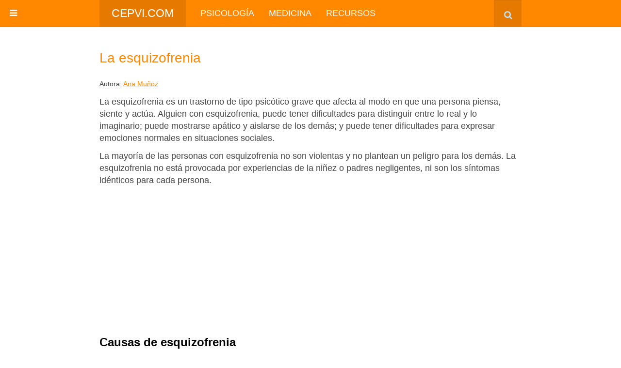

--- FILE ---
content_type: text/html; charset=utf-8
request_url: https://cepvi.com/index.php/psicologia/articulos/la-esquizofrenia
body_size: 9386
content:

<!DOCTYPE html>
<html lang="es-es" dir="ltr"
	  class='com_content view-article itemid-248 j52 j40 mm-hover '>
<head>
<style>
    .responsive {
      max-width: 100%;
      height: auto;
    }
  </style>

<style>
.article-title, .article-header h1 {
font-size:28px;
}
</style>

<script async src="https://pagead2.googlesyndication.com/pagead/js/adsbygoogle.js?client=ca-pub-4042844550720391"
     crossorigin="anonymous"></script>


<meta charset="utf-8">
	<meta name="author" content="Ana Muñoz">
	<meta name="description" content="La esquizofrenia es un trastorno de tipo psicótico grave que afecta al modo en que una persona piensa, siente y actúa...">
	<meta name="generator" content="Joomla! - Open Source Content Management">
	<title>La esquizofrenia</title>
	<link href="https://cepvi.com/index.php/component/finder/search?format=opensearch&amp;Itemid=102" rel="search" title="OpenSearch Cepvi.com" type="application/opensearchdescription+xml">
	<link href="/favicon.ico" rel="icon" type="image/vnd.microsoft.icon">
<link href="/media/vendor/chosen/css/chosen.css?1.8.7" rel="stylesheet">
	<link href="/media/vendor/awesomplete/css/awesomplete.css?1.1.7" rel="stylesheet">
	<link href="/media/vendor/joomla-custom-elements/css/joomla-alert.min.css?0.2.0" rel="stylesheet">
	<link href="/templates/purity_iii/local/css/themes/orange/bootstrap.css" rel="stylesheet">
	<link href="/media/system/css/joomla-fontawesome.min.css" rel="stylesheet">
	<link href="/templates/purity_iii/local/css/themes/orange/template.css" rel="stylesheet">
	<link href="/templates/purity_iii/local/css/themes/orange/off-canvas.css" rel="stylesheet">
	<link href="/templates/purity_iii/fonts/font-awesome/css/font-awesome.min.css" rel="stylesheet">
	<link href="/templates/purity_iii/local/css/themes/orange/layouts/blog.css" rel="stylesheet">
<script src="/media/vendor/jquery/js/jquery.min.js?3.7.1"></script>
	<script src="/media/legacy/js/jquery-noconflict.min.js?504da4"></script>
	<script src="/media/vendor/chosen/js/chosen.jquery.min.js?1.8.7"></script>
	<script src="/media/legacy/js/joomla-chosen.min.js?c1d41b"></script>
	<script type="application/json" class="joomla-script-options new">{"joomla.jtext":{"MOD_FINDER_SEARCH_VALUE":"Buscar&hellip;","ERROR":"Error","MESSAGE":"Mensaje","NOTICE":"Notificación","WARNING":"Advertencia","JCLOSE":"Cerrar","JOK":"OK","JOPEN":"Abrir"},"finder-search":{"url":"/index.php/component/finder/?task=suggestions.suggest&amp;format=json&amp;tmpl=component&amp;Itemid=102"},"system.paths":{"root":"","rootFull":"https://cepvi.com/","base":"","baseFull":"https://cepvi.com/"},"csrf.token":"a78836d9ffee901c62d946d2f94c9946"}</script>
	<script src="/media/system/js/core.min.js?2cb912"></script>
	<script src="/media/vendor/bootstrap/js/popover.min.js?5.3.3" type="module"></script>
	<script src="/media/vendor/awesomplete/js/awesomplete.min.js?1.1.7" defer></script>
	<script src="/media/com_finder/js/finder.min.js?5729ed" type="module"></script>
	<script src="/media/system/js/messages.min.js?9a4811" type="module"></script>
	<script src="/plugins/system/t3/base-bs3/bootstrap/js/bootstrap.js"></script>
	<script src="/plugins/system/t3/base-bs3/js/jquery.tap.min.js"></script>
	<script src="/plugins/system/t3/base-bs3/js/off-canvas.js"></script>
	<script src="/plugins/system/t3/base-bs3/js/script.js"></script>
	<script src="/plugins/system/t3/base-bs3/js/menu.js"></script>
	<script src="/templates/purity_iii/js/script.js"></script>
	<script src="/plugins/system/t3/base-bs3/js/nav-collapse.js"></script>
	<script type="application/ld+json">{"@context":"https://schema.org","@type":"BreadcrumbList","@id":"https://cepvi.com/#/schema/BreadcrumbList/188","itemListElement":[{"@type":"ListItem","position":1,"item":{"@id":"https://cepvi.com/index.php","name":"Inicio"}},{"@type":"ListItem","position":2,"item":{"@id":"https://cepvi.com/index.php/psicologia","name":"Psicología"}},{"@type":"ListItem","position":3,"item":{"@id":"https://cepvi.com/index.php/psicologia/articulos","name":"Artículos de psicología"}},{"@type":"ListItem","position":4,"item":{"@id":"https://cepvi.com/index.php/psicologia/articulos/la-esquizofrenia","name":"La esquizofrenia"}}]}</script>
	<script>
		jQuery(document).ready(function (){
			jQuery('.advancedSelect').jchosen({"disable_search_threshold":10,"search_contains":true,"allow_single_deselect":true,"placeholder_text_multiple":"Escriba o seleccione algunas opciones","placeholder_text_single":"Seleccione una opci\u00f3n","no_results_text":"Sin resultados que coincidan con la b\u00fasqueda"});
		});
	</script>
	<script type="application/ld+json">{"@context":"https://schema.org","@graph":[{"@type":"Organization","@id":"https://cepvi.com/#/schema/Organization/base","name":"Cepvi.com","url":"https://cepvi.com/"},{"@type":"WebSite","@id":"https://cepvi.com/#/schema/WebSite/base","url":"https://cepvi.com/","name":"Cepvi.com","publisher":{"@id":"https://cepvi.com/#/schema/Organization/base"},"potentialAction":{"@type":"SearchAction","target":"https://cepvi.com/index.php/component/finder/search?q={search_term_string}&amp;Itemid=102","query-input":"required name=search_term_string"}},{"@type":"WebPage","@id":"https://cepvi.com/#/schema/WebPage/base","url":"https://cepvi.com/index.php/psicologia/articulos/la-esquizofrenia","name":"La esquizofrenia","description":"La esquizofrenia es un trastorno de tipo psicótico grave que afecta al modo en que una persona piensa, siente y actúa...","isPartOf":{"@id":"https://cepvi.com/#/schema/WebSite/base"},"about":{"@id":"https://cepvi.com/#/schema/Organization/base"},"inLanguage":"es-ES","breadcrumb":{"@id":"https://cepvi.com/#/schema/BreadcrumbList/188"}},{"@type":"Article","@id":"https://cepvi.com/#/schema/com_content/article/111","name":"La esquizofrenia","headline":"La esquizofrenia","inLanguage":"es-ES","isPartOf":{"@id":"https://cepvi.com/#/schema/WebPage/base"}}]}</script>

	
<!-- META FOR IOS & HANDHELD -->
	<meta name="viewport" content="width=device-width, initial-scale=1.0, maximum-scale=1.0, user-scalable=no"/>
	<style type="text/stylesheet">
		@-webkit-viewport   { width: device-width; }
		@-moz-viewport      { width: device-width; }
		@-ms-viewport       { width: device-width; }
		@-o-viewport        { width: device-width; }
		@viewport           { width: device-width; }
	</style>
	<script type="text/javascript">
		//<![CDATA[
		if (navigator.userAgent.match(/IEMobile\/10\.0/)) {
			var msViewportStyle = document.createElement("style");
			msViewportStyle.appendChild(
				document.createTextNode("@-ms-viewport{width:auto!important}")
			);
			document.getElementsByTagName("head")[0].appendChild(msViewportStyle);
		}
		//]]>
	</script>
<meta name="HandheldFriendly" content="true"/>
<meta name="apple-mobile-web-app-capable" content="YES"/>
<!-- //META FOR IOS & HANDHELD -->




<!-- Le HTML5 shim and media query for IE8 support -->
<!--[if lt IE 9]>
<script src="//html5shim.googlecode.com/svn/trunk/html5.js"></script>
<script type="text/javascript" src="/plugins/system/t3/base-bs3/js/respond.min.js"></script>
<![endif]-->

<!-- You can add Google Analytics here or use T3 Injection feature -->

<!--[if lt IE 9]>
<link rel="stylesheet" href="/templates/purity_iii/css/ie8.css" type="text/css" />
<![endif]-->
<link rel="canonical" href="https://cepvi.com/index.php/psicologia/articulos/la-esquizofrenia" />
</head>


<body>

<div class="t3-wrapper blog"> <!-- Need this wrapper for off-canvas menu. Remove if you don't use of-canvas -->

	
<!-- MAIN NAVIGATION -->
<header id="t3-mainnav" class="wrap navbar navbar-default navbar-fixed-top t3-mainnav">

	<!-- OFF-CANVAS -->
			
<button class="btn btn-default off-canvas-toggle " type="button" data-pos="left" data-nav="#t3-off-canvas" data-effect="off-canvas-effect-4">
  <i class="fa fa-bars"></i>
</button>

<!-- OFF-CANVAS SIDEBAR -->
<div id="t3-off-canvas" class="t3-off-canvas ">

  <div class="t3-off-canvas-header">
    <h2 class="t3-off-canvas-header-title">Sidebar</h2>
    <button type="button" class="close" data-dismiss="modal" aria-hidden="true">&times;</button>
  </div>

  <div class="t3-off-canvas-body">
    <div class="t3-module module " id="Mod166"><div class="module-inner"><div class="module-ct">
<div id="mod-custom166" class="mod-custom custom">
    <table>
<tbody>
<tr>
<td>
<p> </p>
<p> <strong>PSICOLOGÍA</strong></p>
<p> • <a href="/index.php/psicologia/articulos">Artículos</a></p>
<p> • <a href="/index.php/psicologia/psicosomatica">Psicosomática</a></p>
<p> • <a href="/index.php/psicologia-infantil">Psicología infantil</a></p>
<p> • <a href="/index.php/test/test-psicologicos">Test psicológicos</a></p>
<p> • <a href="/index.php/psicologia/consultas">Consultas</a></p>
<p> • <a href="/index.php/psicologia/trabajo">Psicología del trabajo</a></p>
<p> • <a href="/ana-munoz-gonzalez-traduccion-literaria">Traducciones de psicología</a></p>
<hr>
<p><strong> MEDICINA</strong></p>
<p> • <a href="/index.php/medicina/articulos">Artículos</a></p>
<p> • <a href="/index.php/medicina/enfermedades">Enfermedades</a></p>
<p> • <a href="/index.php/medicina/fisiologia">Fisiología</a></p>
<p> • <a href="/index.php/medicina/plantas">Plantas medicinales</a></p>
<p> • <a href="/index.php/medicina/tratamientos">Tratamientos naturales</a></p>
<p> • <a href="/index.php/medicina/terapias-alternativas">Terapias alternativas</a></p>
<p> • <a href="/index.php/medicina/aromaterapia">Aromaterapia</a></p>
<p> • <a href="/index.php/medicina/farmacia">Guía de fármacos</a></p>
<hr>
<p><strong> RECURSOS  </strong></p>
<p> • <a href="/index.php/psicologia/consultas">Consulta de psicología</a></p>
<p> • <a href="/index.php/recursos/libros/autoayuda">Libros de autoayuda</a></p>
<p> • <a href="/index.php/recursos/libros">Libros recomendados</a></p>
<p> • <a href="/index.php/recursos/dsm">DSM-IV</a> y <a href="/index.php/recursos/cie10">CIE 10</a></p>
</td>
</tr>
</tbody>
</table>
<p> </p>
<p> </p></div>
</div></div></div>
  </div>

</div>
<!-- //OFF-CANVAS SIDEBAR -->

		<!-- //OFF-CANVAS -->

	<div class="container">

		<!-- NAVBAR HEADER -->
		<div class="navbar-header">

			<!-- LOGO -->
			<div class="logo logo-text">
				<div class="logo-text">
					<a href="/" title="Cepvi.com">
						
												
						<span>Cepvi.com</span>
					</a>
				</div>
			</div>
			<!-- //LOGO -->

											<button type="button" class="navbar-toggle" data-toggle="collapse" data-target=".t3-navbar-collapse">
					<i class="fa fa-bars"></i>
				</button>
			
	    	    <!-- HEAD SEARCH -->
	    <div class="head-search">     
	      	<div class="search">
		<form class="mod-finder js-finder-searchform form-search" action="/index.php/component/finder/search?f=4&amp;Itemid=102" method="get" role="search">
			<label for="mod-finder-searchword190" class="finder">Buscar</label><input type="text" name="q" id="mod-finder-searchword190" class="js-finder-search-query form-control" value="" placeholder="Buscar&hellip;">
									<input type="hidden" name="f" value="4"><input type="hidden" name="Itemid" value="102">		</form>
	</div>

	    </div>
	    <!-- //HEAD SEARCH -->
	    
		</div>
		<!-- //NAVBAR HEADER -->

		<!-- NAVBAR MAIN -->
				<nav class="t3-navbar-collapse navbar-collapse collapse"></nav>
		
		<nav class="t3-navbar navbar-collapse collapse">
					<ul class="nav navbar-nav">
			<li class="item-135 alias-parent-active">				<a href="/index.php/psicologia" >Psicología</a>
				</li><li class="item-136">				<a href="/index.php/medicina" >Medicina</a>
				</li><li class="item-132">				<a href="/index.php/recursos" >Recursos</a>
				</li>		</ul>
	
		</nav>
    <!-- //NAVBAR MAIN -->

	</div>
</header>
<!-- //MAIN NAVIGATION -->






	

<div id="t3-mainbody" class="container t3-mainbody">
	<div class="row">

		<!-- MAIN CONTENT -->
		<div id="t3-content" class="t3-content col-xs-12">
						<div id="system-message-container" aria-live="polite"></div>

						

<div class="item-page clearfix">


<!-- Article -->
<article>
	<meta itemprop="inLanguage" content="es-ES" />
	<meta itemprop="url" content="/index.php/psicologia/articulos/la-esquizofrenia" />

      
<header class="article-header clearfix">
	<h1 class="article-title" itemprop="headline">
					<a href="/index.php/psicologia/articulos/la-esquizofrenia" itemprop="url" title="La esquizofrenia">
				La esquizofrenia</a>
			</h1>

			</header>
    
    
  <!-- Aside -->
    <!-- //Aside -->

  
  
  
	
  
	
	<section class="article-content clearfix">
		
<p><span style="font-size: 14px;">Autora: <span style="text-decoration: underline;"><a href="/index.php/bio" rel="alternate">Ana Muñoz</a></span></span></p>
<p></p>
<p>La esquizofrenia es un trastorno de tipo psicótico grave que afecta al modo en que una persona piensa, siente y actúa. Alguien con esquizofrenia, puede tener dificultades para distinguir entre lo real y lo imaginario; puede mostrarse apático y aislarse de los demás; y puede tener dificultades para expresar emociones normales en situaciones sociales.</p>
<p>La mayoría de las personas con esquizofrenia no son violentas y no plantean un peligro para los demás. La esquizofrenia no está provocada por experiencias de la niñez o padres negligentes, ni son los síntomas idénticos para cada persona.</p>
<p><div class="moduletable ">
        
<div id="mod-custom218" class="mod-custom custom">
    <script async src="https://pagead2.googlesyndication.com/pagead/js/adsbygoogle.js?client=ca-pub-4042844550720391"
     crossorigin="anonymous"></script>
<!-- 2024 - Purity - Horizontal -->
<ins class="adsbygoogle"
     style="display:block"
     data-ad-client="ca-pub-4042844550720391"
     data-ad-slot="6836631462"
     data-ad-format="auto"
     data-full-width-responsive="true"></ins>
<script>
     (adsbygoogle = window.adsbygoogle || []).push({});
</script></div>
</div>
</p>
<p><span style="color: rgb(0, 0, 0); font-size: 24px;"><strong>Causas de esquizofrenia</strong></span></p>
<p>La causa de la esquizofrenia sigue siendo confusa. Existen teorías genéticas (herencia), biológicas (desequilibrio en la bioquímica del cerebro); y posibles infecciones virales y trastornos inmunes.</p>
<p><strong>Genética</strong>. Los científicos reconocen que el trastorno tiende a darse en familias y que una persona hereda una tendencia a desarrollar la enfermedad (aunque no por esto va a llegar a desarrollarse necesariamente). En las personas predispuestas, la esquizofrenia puede estar desencadenada por acontecimientos ambientales, como infecciones virales o situaciones altamente estresantes (por ejemplo, ser criado en una familia disfuncional y patológica) o una combinación de ambos.</p>
<p>De manera similar a otras enfermedades relacionadas con la herencia genética, la esquizofrenia aparece cuando el cuerpo experimenta cambios hormonales y físicos, como los que ocurren durante pubertad y adolescencia.</p>
<p><strong>Bioquímica.</strong> Las personas con esquizofrenia tienen un desequilibrio químico de ciertas sustancias del cerebro que reciben el nombre de neurotransmisores. Estos neurotransmisores permiten que las neuronas (células cerebrales) envíen señales entre ellas. El desequilibrio de neurotransmisores como dopamina, serotonina o glutamina influye en la manera en que el cerebro de una persona reacciona ante los estímulos. Los trastornos en los sistemas de dopamina, por ejemplo, están relacionados con los síntomas positivos de la esquizofrenia (alucinaciones, delirios), mientras que los desequilibrios en otros neurotransmisores podrían estar más asociados con los síntomas negativos (anhedonia, aislamiento social).</p>
<p><strong>Estrés.</strong> Los incidentes estresantes a menudo preceden al inicio de la esquizofrenia y pueden actuar como eventos precipitantes en personas vulnerables. Las personas con esquizofrenia a menudo se vuelven ansiosas, irritables e incapaces de concentrarse antes de que los síntomas agudos sean evidentes. Esto puede causar problemas en el trabajo o el estudio y deterioro de las relaciones. A menudo, se culpa a estos factores de la aparición de la enfermedad cuando, de hecho, la enfermedad en sí misma ha causado el evento estresante. Por lo tanto, no siempre está claro si el estrés es una causa o un resultado de la esquizofrenia.</p>
<p><span style="color: rgb(0, 0, 0); font-size: 24px;"><strong>Los primeros signos de esquizofrenia</strong></span></p>
<p>Los signos de esquizofrenia son diferentes para cada persona. Los síntomas pueden desarrollarse lentamente a lo largo de meses o años, o pueden aparecer bruscamente. La enfermedad cursa en ciclos de remisión y recaída. <span style="color: #000000;">Los comportamientos indicativos de los primeros signos de esquizofrenia son los siguientes:</span></p>
<ul>
<li>Oír o ver algo que no está ahí.</li>
<li>Sensación constante de estar siendo observado.</li>
<li>Modo de hablar o escribir peculiar o sin sentido.</li>
<li>Posturas corporales extrañas.</li>
<li>Sentirse indiferente ante situaciones muy importantes.</li>
<li>Deterioro académico o de funcionamiento en el trabajo.</li>
<li>Cambios en la higiene y aspecto personal.</li>
<li>Retirada creciente de las situaciones sociales.</li>
<li>Repuestas irracionales, airadas o temerosas a sus seres queridos.</li>
<li>Problemas para dormir o concentrarse.</li>
<li>Comportamiento inadecuado o extraño.</li>
<li>Extrema preocupación con la religión o lo oculto.</li>
</ul>
<p>La esquizofrenia afecta al 1 % de la población aproximadamente. Los síntomas aparecen generalmente entre los 13 y 25 años, pero a menudo aparecen antes en hombres que en mujeres. Si tú o algún familiar padece estos síntomas, busca inmediatamente ayuda psiquiátrica.</p>
<p><div class="moduletable ">
        
<div id="mod-custom216" class="mod-custom custom">
    <script async src="https://pagead2.googlesyndication.com/pagead/js/adsbygoogle.js?client=ca-pub-4042844550720391"
     crossorigin="anonymous"></script>
<!-- 2024 - Purity - Horizontal -->
<ins class="adsbygoogle"
     style="display:block"
     data-ad-client="ca-pub-4042844550720391"
     data-ad-slot="6836631462"
     data-ad-format="auto"
     data-full-width-responsive="true"></ins>
<script>
     (adsbygoogle = window.adsbygoogle || []).push({});
</script></div>
</div>
</p>
<p><span style="color: rgb(0, 0, 0); font-size: 24px;"><strong>Síntomas de esquizofrenia</strong></span></p>
<p>Los síntomas de la esquizofrenia pueden clasificarse en positivos, negativos, cognitivos y afectivos.</p>
<p><strong>1. Los síntomas positivos</strong> son aquellos que añaden algo a la experiencia del paciente.</p>
<p><em>Delirios</em>. Creencias falsas e inamovibles, a pesar de la evidencia en contra. Por ejemplo delirios de persecución ("me están vigilando"), de grandeza ("tengo poderes especiales"), de referencia ("los programas de televisión me envían mensajes secretos"), somáticos ("mi cuerpo está infectado por parásitos").</p>
<p><em>Alucinaciones.</em> Consisten en ver, sentir, escuchar, oler o saborear algo que realmente no existe. La experiencia más común consiste en escuchar voces imaginarias (alucinaciones auditivas) que dan órdenes o hacen comentarios al individuo.</p>
<p><em>Trastornos del pensamiento y del lenguaje.</em> Pueden moverse de un tema a otro, de una manera carente de sentido, inventar sus propias palabras o sonidos, dar largos discursos sin llegar a decir apenas nada, etc. También pueden creer que les han robado los pensamientos o que les han sido impuestos en su cabeza, etc.</p>
<p><em>Conductas impredecibles o inadecuadas para el contexto</em>. Por ejemplo, movimientos sin propósito (agitación, gestos extraños), posturas rígidas o inmovilidad (catatonía), mutismo (dejar de hablar sin razón aparente).</p>
<p><strong>2. Los síntomas negativos</strong> son los síntomas que disminuyen las capacidades normales. Estos síntomas afectan la motivación, la expresión emocional y la interacción social. Responden menos a los antipsicóticos y tienen mayor impacto en la calidad de vida del paciente.</p>
<p><em>Aplanamiento afectivo.</em> Muestran una expresión emocional reducida o ausente, hablan con voz monótona, no hacen contacto visual y tienen un rostro inexpresivo. Falta de respuesta emocional, empobrecimiento en la expresión de emociones y sentimientos.</p>
<p><em>Alogia. </em>Consiste en una reducción de la fluidez y cantidad del habla. Dan respuestas cortas y vacías (ejemplo: responder solo con "sí" o "no").</p>
<p><em>Anhedonia.</em> Incapacidad para sentir placer en actividades que antes disfrutaba.</p>
<p><em>Falta de motivación</em> para realizar tareas diarias (higiene personal, trabajo, actividades sociales), apatía extrema.</p>
<p><em>Asocialidad</em>. Falta de interés en interactuar con otras personas.</p>
<p><strong>3. Síntomas cognitivos. </strong>Son aquellos que dificultan la memoria, la atención y la toma de decisiones.</p>
<ul>
<li>Deterioro en el pensamiento y la memoria, déficit en la atención, con dificultad para concentrarse.</li>
<li>Problemas de memoria de trabajo: dificultad para recordar información reciente.</li>
<li>Alteración en la función ejecutiva: dificultad para tomar decisiones o planificar.</li>
</ul>
<p><strong>4. Síntomas afectivos: </strong>están relacionados con el estado de ánimo.</p>
<ul>
<li>Depresión: es muy común en pacientes con esquizofrenia.</li>
<li>Ansiedad.</li>
<li>Ideas suicidas, especialmente en fases iniciales o después de episodios psicóticos.</li>
</ul>
<p><div class="moduletable ">
        <div class="moduletable ">
        
<div id="mod-custom216" class="mod-custom custom">
    <script async src="https://pagead2.googlesyndication.com/pagead/js/adsbygoogle.js?client=ca-pub-4042844550720391"
     crossorigin="anonymous"></script>
<!-- 2024 - Purity - Horizontal -->
<ins class="adsbygoogle"
     style="display:block"
     data-ad-client="ca-pub-4042844550720391"
     data-ad-slot="6836631462"
     data-ad-format="auto"
     data-full-width-responsive="true"></ins>
<script>
     (adsbygoogle = window.adsbygoogle || []).push({});
</script></div>
</div>
</div>
</p>
<p><span style="color: rgb(0, 0, 0); font-size: 24px;"><strong>Tratamiento</strong></span></p>
<p>El tratamiento de la esquizofrenia se basa fundamentalmente en fármacos llamados antipsicóticos, los cuales controlan los síntomas activos, pero es también necesario que reciba un tratamiento psicosocial (psicológico, ocupacional y social). Es importante que la persona deje de tener alucinaciones y delirios, pero también lo es que recupere sus hábitos de vida, que esté durante todo el día ocupado, que tenga su grupo de amigos, es decir, que se integre en la sociedad.</p>
<p><span style="font-size: 24px;"><strong>1. Tratamiento psicosocial</strong></span></p>
<ul>
<li>Psicoeducación del paciente y la familia. Consiste en proporcionarles información sobre la enfermedad y su manejo.</li>
<li>Entrenamiento en habilidades sociales.</li>
<li>Entrenamiento para la adquisición de habilidades necesarias para la vida diaria: cuidado personal, actividades domésticas, realización de trámites, así como favorecer su orientación a la realidad social, cultural, deportiva, o enseñar recursos para buscar empleo, etc.</li>
<li>Psicoterapia.</li>
</ul>
<p><span style="font-size: 24px;"><strong>2. Tratamiento farmacológico</strong></span></p>
<p>El tratamiento farmacológico de la esquizofrenia se efectúa mediante unos fármacos llamados antipsicóticos:</p>
<p>Antipsicóticos típicos (de primera generación): bloquean principalmente los receptores de dopamina y son efectivos contra los síntomas positivos. Entre ellos se cuentran el haloperidol, la clorpromazina y la flufenazina. Tienen efectos secundarios como temblores, rigidez, movimientos involuntarios, movimientos anormales en la cara y el cuerpo, sedación y aumento de peso.</p>
<p>Antipsicóticos atípicos (de segunda generación): bloquean la dopamina y la serotonina. Son más eficaces para tratar los síntomas negativos. Entre ellos se encuentran: risperidona, olanzapina, quetiapina. Tienen efectos secundarios como aumento de peso y riesgo de diabetes y sedación.</p>
<p><span style="font-size: 24px;"><strong>Artículos relacionados</strong></span></p>
<ul>
<li><a href="/index.php/psicologia/articulos/que-puedes-hacer-si-te-han-diagnosticado-de-esquizofrenia">Qué puedes hacer si te han diagnosticado de esquizofrenia</a></li>
<li><a href="/index.php/recursos/libros/libros-sobre-esquizofrenia">Libros de autoayuda sobre esquizofrenia</a></li>
<li><a href="/index.php/psicologia/articulos/como-reducir-el-estres-de-la-vida-diaria">Cómo reducir el estrés de la vida diaria</a></li>
<li><a href="/index.php/psicologia/articulos/metodos-para-reducir-el-estres">Métodos para reducir el estrés</a></li>
</ul>
<p><div class="moduletable ">
        
<div id="mod-custom219" class="mod-custom custom">
    <script async src="https://pagead2.googlesyndication.com/pagead/js/adsbygoogle.js?client=ca-pub-4042844550720391"
     crossorigin="anonymous"></script>
<!-- 2024 - Purity - Horizontal -->
<ins class="adsbygoogle"
     style="display:block"
     data-ad-client="ca-pub-4042844550720391"
     data-ad-slot="6836631462"
     data-ad-format="auto"
     data-full-width-responsive="true"></ins>
<script>
     (adsbygoogle = window.adsbygoogle || []).push({});
</script></div>
</div>
</p>	</section>
  
  <!-- footer -->
    <!-- //footer -->

	
	
	</article>
<!-- //Article -->


</div>

<div class="t3-module module " id="Mod188"><div class="module-inner"><div class="module-ct"><nav class="mod-breadcrumbs__wrapper" aria-label="Estás aquí">
    <ol class="mod-breadcrumbs breadcrumb px-3 py-2">
                    <li class="mod-breadcrumbs__here float-start">
                Está aquí: &#160;
            </li>
        
        <li class="mod-breadcrumbs__item breadcrumb-item"><a href="/index.php" class="pathway"><span>Inicio</span></a></li><li class="mod-breadcrumbs__item breadcrumb-item"><a href="/index.php/psicologia" class="pathway"><span>Psicología</span></a></li><li class="mod-breadcrumbs__item breadcrumb-item"><a href="/index.php/psicologia/articulos" class="pathway"><span>Artículos de psicología</span></a></li>    </ol>
        
            <script type="application/ld+json">
            {"@context":"https://schema.org","@type":"BreadcrumbList","itemListElement":[{"@type":"ListItem","position":1,"name":"Inicio","item":"https://cepvi.com/index.php?Itemid=102"},{"@type":"ListItem","position":2,"name":"Psicología","item":"https://cepvi.com/index.php?option=com_content&view=article&id=2&Itemid=133"},{"@type":"ListItem","position":3,"name":"Artículos de psicología","item":"https://cepvi.com/index.php?option=com_content&view=category&layout=blog&id=9&Itemid=531"},{"@type":"ListItem","position":4,"name":"La esquizofrenia","item":"https://cepvi.com/index.php?option=com_content&view=article&id=111&Itemid=248"}]}        </script>
        
</nav>
</div></div></div>
		</div>
		<!-- //MAIN CONTENT -->

	</div>
</div> 


	
<!-- BACK TOP TOP BUTTON -->
<div id="back-to-top" data-spy="affix" data-offset-top="300" class="back-to-top hidden-xs hidden-sm affix-top">
  <button class="btn btn-primary" title="Back to Top"><i class="fa fa-caret-up"></i></button>
</div>
<script type="text/javascript">
(function($) {
	// Back to top
	$('#back-to-top').on('click', function(){
		$("html, body").animate({scrollTop: 0}, 500);
		return false;
	});
    $(window).on('load', function(){
        // hide button to top if the document height not greater than window height*2;using window load for more accurate calculate.    
        if ((parseInt($(window).height())*2)>(parseInt($(document).height()))) {
            $('#back-to-top').hide();
        } 
    });
})(jQuery);
</script>
<!-- BACK TO TOP BUTTON -->

<!-- FOOTER -->
<footer id="t3-footer" class="wrap t3-footer">

	
	<section class="t3-copyright">
		<div class="container">
			<div class="row">
				<div class="col-md-12 copyright ">
					
<div id="mod-custom168" class="mod-custom custom">
    <p><a href="/formulario-de-contacto">Contacto</a>     <a href="/index.php/politica-de-privacidad">Aviso legal y política de privacidad</a>      <a href="/index.php/ayuda">Ayuda</a>     <a href="/index.php/copyright">Derechos de autor</a></p>
<hr>
<p><span style="font-size: 14px; color: rgb(77, 74, 74);"><span style="font-size: 14px;"><strong>PSICOLOGÍA:</strong> • <a style="color: rgb(77, 74, 74);" href="/index.php/psicologia/articulos">Artículos</a> • <a style="color: rgb(77, 74, 74);" href="/index.php/psicologia/psicosomatica">Psicosomática</a> • <a style="color: rgb(77, 74, 74);" href="/index.php/psicologia-infantil">Psicología infantil</a> • <a style="color: rgb(77, 74, 74);" href="/index.php/test/test-psicologicos">Test psicológicos</a> • <a style="color: rgb(77, 74, 74);" href="/index.php/psicologia/consultas">Consultas</a> • <a style="color: rgb(77, 74, 74);" href="/index.php/psicologia/trabajo">Psicología del trabajo</a><br><strong>MEDICINA:</strong> • <a style="color: rgb(77, 74, 74);" href="/index.php/medicina/articulos">Artículos</a> • <a style="color: rgb(77, 74, 74);" href="/index.php/medicina/enfermedades">Enfermedades</a> • <a style="color: rgb(77, 74, 74);" href="/index.php/medicina/fisiologia">Fisiología</a> • <a style="color: rgb(77, 74, 74);" href="/index.php/medicina/plantas">Plantas medicinales</a> • <a style="color: rgb(77, 74, 74);" href="/index.php/medicina/tratamientos">Tratamientos naturales</a> • <a style="color: rgb(77, 74, 74);" href="/index.php/medicina/terapias-alternativas">Terapias alternativas</a> • <a style="color: rgb(77, 74, 74);" href="/index.php/medicina/aromaterapia">Aromaterapia</a> • <a style="color: rgb(77, 74, 74);" href="/index.php/medicina/farmacia">Guía de fármacos</a><br><strong>RECURSOS:</strong> • <a style="color: rgb(77, 74, 74);" href="/index.php/psicologia/consultas">Consulta de psicología</a> • <a style="color: rgb(77, 74, 74);" href="/index.php/recursos/libros/autoayuda">Libros de autoayuda</a> • <a style="color: rgb(77, 74, 74);" href="/index.php/recursos/libros">Libros recomendados</a> • <a style="color: rgb(77, 74, 74);" href="/index.php/recursos/dsm">DSM-IV</a> y <a style="color: rgb(77, 74, 74);" href="/index.php/recursos/cie10">CIE 10</a></span></span></p>
<hr></div>

<!--
          <small>
            <a href="http://twitter.github.io/bootstrap/" title="Bootstrap by Twitter" target="_blank">Bootstrap</a> is a front-end framework of Twitter, Inc. Code licensed under <a href="https://github.com/twbs/bootstrap/blob/master/LICENSE" title="MIT License" target="_blank">MIT License.</a>
          </small>
          <small>
            <a href="http://fortawesome.github.io/Font-Awesome/" target="_blank">Font Awesome</a> font licensed under <a href="http://scripts.sil.org/OFL">SIL OFL 1.1</a>.
          </small>
-->
				</div>
							</div>
		</div>
	</section>

</footer>
<!-- //FOOTER -->

</div>
<!-- Google tag (gtag.js) -->
<script async src="https://www.googletagmanager.com/gtag/js?id=G-1YDGP7EHRE"></script>
<script>
  window.dataLayer = window.dataLayer || [];
  function gtag(){dataLayer.push(arguments);}
  gtag('js', new Date());

  gtag('config', 'G-1YDGP7EHRE');
</script>
</body>
</html>

--- FILE ---
content_type: text/html; charset=utf-8
request_url: https://www.google.com/recaptcha/api2/aframe
body_size: 225
content:
<!DOCTYPE HTML><html><head><meta http-equiv="content-type" content="text/html; charset=UTF-8"></head><body><script nonce="Vmkwm7UQyCXU6B1WsNAjrQ">/** Anti-fraud and anti-abuse applications only. See google.com/recaptcha */ try{var clients={'sodar':'https://pagead2.googlesyndication.com/pagead/sodar?'};window.addEventListener("message",function(a){try{if(a.source===window.parent){var b=JSON.parse(a.data);var c=clients[b['id']];if(c){var d=document.createElement('img');d.src=c+b['params']+'&rc='+(localStorage.getItem("rc::a")?sessionStorage.getItem("rc::b"):"");window.document.body.appendChild(d);sessionStorage.setItem("rc::e",parseInt(sessionStorage.getItem("rc::e")||0)+1);localStorage.setItem("rc::h",'1769256792621');}}}catch(b){}});window.parent.postMessage("_grecaptcha_ready", "*");}catch(b){}</script></body></html>